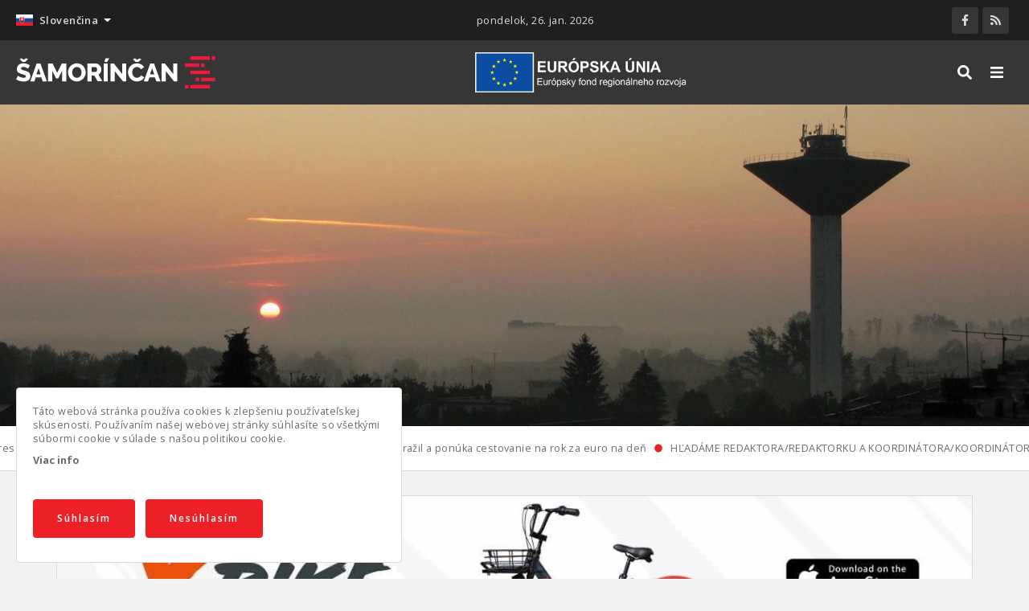

--- FILE ---
content_type: text/html; charset=UTF-8
request_url: https://www.samorincan.sk/?created=&categories=All&page=1468
body_size: 15302
content:
<!DOCTYPE html><html lang="sk" dir="ltr" prefix="content: http://purl.org/rss/1.0/modules/content/ dc: http://purl.org/dc/terms/ foaf: http://xmlns.com/foaf/0.1/ og: http://ogp.me/ns# rdfs: http://www.w3.org/2000/01/rdf-schema# schema: http://schema.org/ sioc: http://rdfs.org/sioc/ns# sioct: http://rdfs.org/sioc/types# skos: http://www.w3.org/2004/02/skos/core# xsd: http://www.w3.org/2001/XMLSchema# "><head><meta charset="utf-8" /><script async src="/sites/default/files/google_analytics/gtag.js?t9gy88"></script><script>window.dataLayer = window.dataLayer || [];function gtag(){dataLayer.push(arguments)};gtag("js", new Date());gtag("config", "UA-36480842-1", {"groups":"default","anonymize_ip":true});</script><meta name="geo.placename" content="Šamorín" /><link rel="canonical" href="https://www.samorincan.sk/" /><meta name="robots" content="index, follow" /><link rel="shortlink" href="https://www.samorincan.sk/" /><meta name="news_keywords" content="Šamorínčan Online spravodajstvo zo Šamorína a Horného Žitného ostrova" /><link rel="image_src" href="https://www.samorincan.sk/sites/default/files/facebook-share.jpg" /><meta name="rights" content="Šamorínčan" /><meta name="description" content="Šamorínčan - Online spravodajstvo zo Šamorína a Horného Žitného ostrova" /><meta name="abstract" content="Šamorínčan - Online spravodajstvo zo Šamorína a Horného Žitného ostrova" /><meta name="keywords" content="Šamorínčan Online spravodajstvo zo Šamorína a Horného Žitného ostrova" /><meta property="og:site_name" content="Šamorínčan" /><meta property="og:type" content="website" /><meta property="og:url" content="https://www.samorincan.sk/" /><meta property="og:title" content="Šamorínčan" /><meta property="og:description" content="Šamorínčan - Online spravodajstvo zo Šamorína a Horného Žitného ostrova" /><meta property="og:image" content="https://www.samorincan.sk/sites/default/files/facebook-share.jpg" /><meta property="og:image:url" content="https://www.samorincan.sk/sites/default/files/facebook-share.jpg" /><meta property="og:image:secure_url" content="https://www.samorincan.sk/sites/default/files/facebook-share.jpg" /><meta property="og:image:type" content="image/jpeg" /><meta property="og:image:width" content="1200" /><meta property="og:image:height" content="628" /><meta property="og:image:alt" content="Šamorínčan" /><meta property="og:email" content="info@samorincan.sk" /><meta name="MobileOptimized" content="width" /><meta name="HandheldFriendly" content="true" /><meta name="viewport" content="width=device-width, initial-scale=1.0" /><link rel="preload" href="https://www.samorincan.sk/themes/basic/css/cssimg/throbber.svg" as="image" /><link rel="alternate" hreflang="sk" href="https://www.samorincan.sk/?created=&amp;categories=All&amp;page=1468" /><link rel="alternate" hreflang="hu" href="https://www.samorincan.sk/hu?created=&amp;categories=All&amp;page=1468" /><link rel="shortcut icon" href="/sites/default/files/favicon.ico" type="image/vnd.microsoft.icon" /><script>window.a2a_config=window.a2a_config||{};a2a_config.callbacks=[];a2a_config.overlays=[];a2a_config.templates={};</script><title>Šamorínčan | Online spravodajstvo zo Šamorína a Horného Žitného ostrova</title><link rel="stylesheet" media="all" href="https://fonts.googleapis.com/css2?family=Open+Sans:wght@400;600;700&amp;display=swap" /><link rel="stylesheet" media="all" href="https://fonts.googleapis.com/css2?family=Roboto+Slab:wght@300;400;700&amp;display=swap" /><link rel="stylesheet" media="all" href="/sites/default/files/css/optimized/css_6tCyNaHANDQj1B0OrVdKaBfjE4b26vQQwkyOZsy5UF8.rt-GxqO3684SBfrW-y43EV45DOZOjoNjZvHcTQBkQnA.css?t9gy88" /><link rel="stylesheet" media="all" href="/sites/default/files/css/optimized/css_NPIySdunevpQfuek9B5LZ4UmFBvgQSoy4N9uLaYrmIY.4AxZ12QGzJ3pEJKmNyDzwYhwlrukpjpNY1G2iCcNC4M.css?t9gy88" /><link rel="stylesheet" media="all" href="/sites/default/files/css/optimized/css_txswCAVhAYWHiOt3zErD4RxC5LQasUmoxdnb01WjBBM.K4rhY7FRt7l2UDgQQ9nON92jlKWgYvcLoyyB8wMqUBA.css?t9gy88" /><link rel="stylesheet" media="all" href="/sites/default/files/css/optimized/css_uQnMipiuIG10elQ4fanweiOr_Ot6tBD1JjIOjtWZVww.6GcYeOKpZTgqyD5mwG9ftpHnw88Kxos_Yjg0yuyszhI.css?t9gy88" /><link rel="stylesheet" media="all" href="/sites/default/files/css/optimized/css_rJc7-0t3Vv_z2DO_TghApYacZfFaGANsKNkhmY2xcaI.FUjfCZkL5PUvUuLJXcyF5S3aP0TIW0HsSeMePDxVnaI.css?t9gy88" /><link rel="stylesheet" media="all" href="/sites/default/files/css/optimized/css_85IVavz9PeIgDCSE1rvHd9un7fDk_exAZrJHwtCfuIk.51Jg4ZS5kcFGaCDibsPut2T85oi6e23oNSP4UdGdMn8.css?t9gy88" /><link rel="stylesheet" media="all" href="/sites/default/files/css/optimized/css_YNj7Sk31IFG0Ebx6985rsfX4XZo_HILyrhdX0zo82jU.VJpU9o0-3HFCCLRMFX0HWOq05Q2QMrNr5jNB04T526c.css?t9gy88" /><link rel="stylesheet" media="all" href="/sites/default/files/css/optimized/css_4PjblFGjH18Sm-1rz090xnIieSy0MB68FSk36BNZZnQ.rhirBTe30GsIQz1ivxOzTStXe4t5rxkXFNtpwumhekA.css?t9gy88" /><link rel="stylesheet" media="all" href="/sites/default/files/css/optimized/css_JThD0wqD2TN_nDEMvGGdQ1f6Ii2OEMTc1jIKT7kgv9k.xN5C6aHe-0E4D1jNSx1SSNSi_hT2cI7s1eAMV5LKtNs.css?t9gy88" /><link rel="stylesheet" media="all" href="/sites/default/files/css/optimized/css_kKScdvYNrI0OdalGpr_zZ-36uJlrGz6ppYNvtVCHcSE.I0180M6FqyH9YXE4K04HXI_0Bi5U9TqYLi7eksnAR3E.css?t9gy88" /><link rel="stylesheet" media="all" href="/sites/default/files/css/optimized/css_IzEORmAuccPmF3-HIsVJSfNEwFmoH8NP-lP06QA3pIY.HmbDZOnenb6sHw1guZpK2RtOPqGAQYYpwkAQqlzJxAg.css?t9gy88" /><link rel="stylesheet" media="all" href="/sites/default/files/css/optimized/css_qspTBAToVYjuRcUvNIWH4YDyA3OwOT4P_6JVZtnLTeI.uY-FKK_i-7qnlTLLVD2ad7iHnOIPcdA28dpTQnKF-tk.css?t9gy88" /><link rel="stylesheet" media="all" href="/sites/default/files/css/optimized/css_pb-jzo0nBhzM-BIODu5gWBPfb1pncrClnSUkwlMsy2c.zuZIReplpIh_DUwJSyzYCnJP1vyYTb1VELViIF_I6_I.css?t9gy88" /><link rel="stylesheet" media="all" href="/sites/default/files/css/optimized/css_nK3RXyUewpB8RhQk4GTDVTUtTPoeUhTPHyJqQUCAVt0.c6uAYCOh-_K9e81egjZjtb-rgZ7wtJNf4hkoDOuY5fU.css?t9gy88" /><link rel="stylesheet" media="all" href="/sites/default/files/css/optimized/css_VDTX1vCpJcmsIVy-4shRJ4EL4TEcqpO3c1axvEx6hfk.8Mkgh12HU8d9oNJ1WZy_KpYi4-GUmiypgdIdkS32vII.css?t9gy88" /><link rel="stylesheet" media="all" href="/sites/default/files/css/optimized/css_Nj7GFkwGN7VN6uaFCwocDAzd_cG32ADlNvoFeXr9YcA.BKAK2i3fmSnlqrRMMJQuupr8cn7LKe35pPnFHV9VlRQ.css?t9gy88" /><link rel="stylesheet" media="all" href="/sites/default/files/css/optimized/css_-BFpR3oFXqmnsVQEENE1ScbHsa_-eLXVWaSN2q0hH4U.fPIm3XlQvU-DL6MhgtEgIjqDq1_gpFDpvzpxHjC8mXI.css?t9gy88" /><link rel="stylesheet" media="all" href="/sites/default/files/css/optimized/css_4cqSDpWRgwdsYLSIHO6wqMvMvr9K3wD4TqgbZDb661M.Bqy3i4PyiuOaHKCS7EekXhUxBpiDfunUOP5lO2gyot4.css?t9gy88" /><link rel="stylesheet" media="all" href="/sites/default/files/css/optimized/css_9qQw3goXpKS95F8Okw4BqttY6pxU_CUhfq_C81znrrc.0nlnzOtJ95rcNp0WPQkRXt2DYpbN3waCH1eBnO7bQWk.css?t9gy88" /><link rel="stylesheet" media="all" href="/sites/default/files/css/optimized/css_V-40pnp7tM7YZAHWJZY_R1g7DVMnB-eVeuKyNGK-4tQ.8jl_HWU-KpVJ2lGlIy8-Svjg3bsPPJQGXmowJt-0eJQ.css?t9gy88" /><link rel="stylesheet" media="all" href="/sites/default/files/css/optimized/css_8MUzYXWgchEMSm6tkHmijq1Ukb6RDkMOc47_PbBCvKg.xt2PPFHKEcpRhIBCKQNNPCjO9N5OdfyusbVRTbE1_nw.css?t9gy88" /><link rel="stylesheet" media="all" href="/sites/default/files/css/optimized/css_VgAgufkxIJZ_iVU8mTSwoD1LkpbEnZ9c8-PvBQMxtI0.Npo75m1eMfb_8zKwJXH93YRgwOS4LwnVkfN5XYC253o.css?t9gy88" /><link rel="stylesheet" media="all" href="/sites/default/files/css/optimized/css_bG1f8iSNhbcV0EKp8h-1cUtnQhlmxlUJMb3E6NgUIsM.rAOd66qRmVcjiRJGi6ud_VVqyggeEflMLPk9kMXXC1U.css?t9gy88" /><link rel="stylesheet" media="all" href="/sites/default/files/css/optimized/css_DF7bwr7rS8yj7JAlkq8os3NQ8_bwl3wdiYJ3JySewlo.BL-CPc8U4eEc_Ta7mIZ6YdV8khhzN0fcyflwTnkQHRc.css?t9gy88" /><link rel="stylesheet" media="all" href="/sites/default/files/css/optimized/css_ZjQztmtqnc_9ylL-_L2PEqEHDPIB8B78JkIhV9YkJUA.sOdfWxpwPFpAeMfkpqUtSE4FmKekQLdTJdHxhZ2xQhI.css?t9gy88" /><link rel="stylesheet" media="all" href="/sites/default/files/css/optimized/css_Lbj3CflwiU9gh5049ylxavoyLCSxNmYzB0Ez-xx0xdw.FQ1F6qKX-jQ7aQH0fbykqPrHyVzPkfwez-0ObERmNZI.css?t9gy88" /><link rel="stylesheet" media="all" href="/sites/default/files/css/optimized/css_Ob3SX3TUaRYPLuzqocDzYhR-YRqsrlQQL-BCzFbvnEo.NEEVuxsgPVHANWWRENX5OPLNZXYoziyek1KGcRGDvNQ.css?t9gy88" /><link rel="stylesheet" media="all" href="/sites/default/files/css/optimized/css_al2zQnwH8o-AA46whalLYhAj6k9kguSVEP09i3pLC7A.cWnHh9iz7I75j5kITqKpN5SBs6fGqDxqjHaTfTgW388.css?t9gy88" /><link rel="stylesheet" media="all" href="/sites/default/files/css/optimized/css_ldYtXLNz6JE93tD1kfbKEuXqhSX_qTVvvShZ8-8NlMY.m7lUzRPbMfJvVeFTNauuxU3Er1xF-847LM755w-x57Y.css?t9gy88" /><link rel="stylesheet" media="all" href="/sites/default/files/css/optimized/css_hd9GJPmqcuuwrX9DEUzlmR9vC5XbIwGwo-d-PKekvbk.eelqbdNodXXvCxfrGlYta1SKB05SwND1-9bbiYAjNVA.css?t9gy88" /><link rel="stylesheet" media="all" href="/sites/default/files/css/optimized/css_oYHMWN6S7KkTWk0rcnO3uOhoJf54DZD0PpAkx_fclm4.oVU2J1VOxUVgChrcivlJCIU8KiAKcMtnFW-EAmyFJN0.css?t9gy88" /><link rel="stylesheet" media="all" href="/sites/default/files/css/optimized/css_twEYdRwrWyFyggwcl_yEPUtmwIdRRDYQ4wlRaszhzGc.X_OsQEdyU6isUpWCAhs1f9jlDbNlz75f9tjhalvGLrw.css?t9gy88" /><link rel="stylesheet" media="all" href="/sites/default/files/css/optimized/css_qXMqTRr-hRomGJc9kUncYoCkrEbSfSt9zEQ02lRMsRc.yVLtpLJ9FvROa24XOEvRmrO8JF8WX0REA1LpG1rPWvY.css?t9gy88" /><link rel="stylesheet" media="all" href="/sites/default/files/css/optimized/css_sRj603IWyJX8M7xJ3sOJVL_f3Mnp0TCsKT120sBM_j4.1qcOtWBylO3da-7bjAkblnkSO7ff4XgZhL_9KG4b0mM.css?t9gy88" /><link rel="stylesheet" media="all" href="/sites/default/files/css/optimized/css_PqhDObwD1ufvFIFLqGBjHgulAjEytOxXFwMzIeJ-iAY.CRiAVx7KJSh6WDStSbMoMbqYENjgKpqkYfmFUk8JLk0.css?t9gy88" /><link rel="stylesheet" media="all" href="/sites/default/files/css/optimized/css_mek6HrqvLaWhF2_oTv1a_ReXITosoZULBxWGwl6oXTs.ZQBPZH_pkHzi-Q41gii-LMHYVuUmvD4qpgXX6NFumo8.css?t9gy88" /><link rel="stylesheet" media="all" href="/sites/default/files/css/optimized/css_R5L8on9VyaCzUtgs1jml3kuCv5-ZKwlHZwVDM2-UhUo.LWdlur3xgmelyYt6qxg7F7uQiKGdVyBwtwZ4T7YNuXY.css?t9gy88" /><link rel="stylesheet" media="all" href="/sites/default/files/css/optimized/css_rfQUNS4IFbN7INo0J1vZyrHs0lu89JV_EerxqtW58wA.mx8xfcEfnMiTVXtIYQmkTxPqEU6tMzb6y7QhLq3jZiY.css?t9gy88" /><link rel="stylesheet" media="all" href="/sites/default/files/css/optimized/css_qrSNxsQS9kRGV_yAQkrwjZVaKm_b0AWE0nMszcnetAA.ji-2ePG79m4NGn-V19KjU1h8qpCKWQH-aOTOZs1bM-g.css?t9gy88" /><link rel="stylesheet" media="all" href="/sites/default/files/css/optimized/css_6XK7IrCn8ka6njsJi5MZXi7qHTftQXh4GeFtkBsp6UA.sNg4DEf4Pl3AwwJpK8_9Tm2c3qEl0LQQT5KPLzc8SSU.css?t9gy88" /><link rel="stylesheet" media="all" href="/sites/default/files/css/optimized/css_EnN1S3-Ci3dHDgQPnSy_wrDzPe1-rUrl8XqLe1r_VAY.qEzFIquAhwHV21pznYU5dBgLLc4jBfgmBlpmGzmSwXo.css?t9gy88" /><script src="https://use.fontawesome.com/releases/v5.13.1/js/all.js" defer crossorigin="anonymous"></script><script src="https://use.fontawesome.com/releases/v5.13.1/js/v4-shims.js" defer crossorigin="anonymous"></script><!--[if lte IE 8]><script src="/sites/default/files/js/optimized/js_rAOWK8X4wJDqxJjVjjWxMgwPfSa6MMYtnUovpl2RwXI.209dfOkZym23e73hwr6zdT9tjCRAr-adbNW0dSxSac0.js?v=9.2.3"></script><![endif]--></head><body class="page-view view-article_lists-page_front page-article_lists page-page_front is-front lang-sk role--anonymous sidebar-second one-sidebar"><div id="skip"> <a href="#main-menu" class="visually-hidden focusable skip-link"> Skip to main navigation </a></div><div class="dialog-off-canvas-main-canvas" data-off-canvas-main-canvas><div class="mobile_background"></div><div id="mobile_navigation"><div class="region-content"><div id="block-dropdownlanguage-mobile" class="block-dropdownlanguage_mobile block-dropdown-language block-dropdownlanguage-mobile block"><div class="block-content"><div class="dropbutton-wrapper"><div class="dropbutton-widget"><ul class="dropdown-language-item dropbutton"><li class="sk"><span class="language-link active-language"><img class="language-icon" src="/libraries/country-flags/svg/sk.svg" width="60" height="40" alt="Slovenčina" title="Slovenčina" loading="lazy" typeof="foaf:Image" /> Slovenčina</span></li><div class="other_languages"><li class="hu"><a href="/hu?created=&amp;categories=All&amp;page=1468" class="language-link" hreflang="hu"><img class="language-icon" src="/libraries/country-flags/svg/hu.svg" width="60" height="40" alt="Magyar" title="Magyar" loading="lazy" typeof="foaf:Image" /> Magyar</a></li></div></ul></div></div></div></div><div id="block-socialandcart" class="block-socialandcart block-blockgroup block"><div class="block-content"><div id="block-mysociallinks" class="block-mysociallinks block"><div class="block-content"><ul class="social_menu"><li class="social_item"><a href="https://www.facebook.com/SPRAVYSAMORINCAN" class="social_link target_blank facebook" title="" rel="nofollow"><i class="fab fa-facebook-f"></i><span>Facebook</span></a></li><li class="social_item"><a href="https://www.samorincan.sk/rss" class="social_link target_blank rss" title="" rel="nofollow"><i class="fas fa-rss"></i><span>RSS</span></a></li></ul></div></div></div></div><nav role="navigation" aria-labelledby="block-mainmenu-mobile-menu" id="block-mainmenu-mobile" class="block-mainmenu_mobile block block-menu navigation menu--main"><h3 class="visually-hidden" id="block-mainmenu-mobile-menu">Hlavné menu</h3><ul class="menu"><li class="menu-item item-0"> <a href="/historia" title="Články z histórie mesta Šamorín." data-drupal-link-system-path="taxonomy/term/2">História</a></li><li class="menu-item item-0"> <a href="/rozhovory" data-drupal-link-system-path="taxonomy/term/19">Rozhovory</a></li><li class="menu-item item-0"> <a href="/ponuka-prace" data-drupal-link-system-path="taxonomy/term/17">Ponuka práce</a></li><li class="menu-item item-0"> <a href="/projekt-evs" data-drupal-link-system-path="taxonomy/term/5">Obedové menu</a></li><li class="menu-item item-0"> <a href="/projekt-evs-0" title="Občianska inzercia zo Šamorína a okolia" data-drupal-link-system-path="taxonomy/term/24">PROJEKT EVS</a></li><li class="menu-item item-0"> <a href="/mno" title="Stránka s informáciami pre Mimovládne neziskové organizácie a podnikateľov v Šamoríne" data-drupal-link-system-path="taxonomy/term/351">MNO</a></li><li class="menu-item item-0"> <a href="/nase-aktivity" title="Všetky naše aktivity, ktoré robíme pre Vás - občanov Šamorína" data-drupal-link-system-path="taxonomy/term/350">Naše aktivity</a></li><li class="menu-item item-0"> <a href="/videoarchiv" data-drupal-link-system-path="taxonomy/term/23">Videoarchív</a></li></ul> </nav><nav role="navigation" aria-labelledby="block-informacie-mobile-menu" id="block-informacie-mobile" class="block-informacie_mobile block block-menu navigation menu--informacie"><h3 class="visually-hidden" id="block-informacie-mobile-menu">Informácie</h3><ul class="menu"><li class="menu-item"> <a href="/o-nas" data-drupal-link-system-path="node/2">O nás</a></li><li class="menu-item"> <a href="/reklama" data-drupal-link-system-path="node/4">Reklama</a></li><li class="menu-item"> <a href="/podporte-nas" data-drupal-link-system-path="node/3">Podporte nás</a></li><li class="menu-item"> <a href="/cookies" data-drupal-link-system-path="node/7">Cookies</a></li><li class="menu-item"> <a href="/ochrana-osobnych-udajov" data-drupal-link-system-path="node/8">Ochrana osobných údajov</a></li><li class="menu-item"> <a href="/samorincan-informovany-angazovany-obyvatel-s-chutou-zit-v-regione" data-drupal-link-system-path="node/9">PROJEKT EVS</a></li><li class="menu-item"> <a href="/kkp-projekt" data-drupal-link-system-path="node/5">KKP PROJEKT</a></li></ul> </nav></div></div><div class="layout-container"><div id="top_line"><div class="container"><div class="region-content"><div id="block-dropdownlanguage" class="block-dropdownlanguage block-dropdown-language block"><div class="block-content"><div class="dropbutton-wrapper"><div class="dropbutton-widget"><ul class="dropdown-language-item dropbutton"><li class="sk"><span class="language-link active-language"><img class="language-icon" src="/libraries/country-flags/svg/sk.svg" width="60" height="40" alt="Slovenčina" title="Slovenčina" loading="lazy" typeof="foaf:Image" /> Slovenčina</span></li><div class="other_languages"><li class="hu"><a href="/hu?created=&amp;categories=All&amp;page=1468" class="language-link" hreflang="hu"><img class="language-icon" src="/libraries/country-flags/svg/hu.svg" width="60" height="40" alt="Magyar" title="Magyar" loading="lazy" typeof="foaf:Image" /> Magyar</a></li></div></ul></div></div></div></div><div id="block-dateinfo" class="block-dateinfo block-mynewsline block"><div class="block-content"><div class="dateinfos"><div><div>pondelok, 26. jan. 2026</div></div></div></div></div><div id="block-socialandcart-topline" class="block-socialandcart_topline block-blockgroup block-socialandcart-topline block"><div class="block-content"><div id="block-mysociallinks" class="block-mysociallinks block"><div class="block-content"><ul class="social_menu"><li class="social_item"><a href="https://www.facebook.com/SPRAVYSAMORINCAN" class="social_link target_blank facebook" title="" rel="nofollow"><i class="fab fa-facebook-f"></i><span>Facebook</span></a></li><li class="social_item"><a href="https://www.samorincan.sk/rss" class="social_link target_blank rss" title="" rel="nofollow"><i class="fas fa-rss"></i><span>RSS</span></a></li></ul></div></div></div></div></div></div></div> <header id="header"><div class="container"><div class="region-content"><div id="block-basic-branding" class="block-basic_branding block-system block-basic-branding block"><div class="block-content"> <a href="/" title="Domov" rel="home" class="site-logo"> <img src="/sites/default/files/logo_sk.svg" alt="Domov" /> </a></div></div><div id="block-eulogo" class="block-eulogo block-block-content block"><div class="block-content"><div class="field--label-hidden field basic__body body field_type_text-with-summary"><div class="field-items"><div class="field-item"><img alt="Európsky fond regionálneho rozvoja" src="/sites/default/files/efrr_logo.png" /></div></div></div></div></div><nav role="navigation" aria-labelledby="block-basic-main-menu-menu" id="block-basic-main-menu" class="block-basic_main_menu block block-menu navigation menu--main"><h3 class="visually-hidden" id="block-basic-main-menu-menu">Hlavné menu</h3><ul class="menu"><li class="menu-item item-0"> <a href="/historia" title="Články z histórie mesta Šamorín." data-drupal-link-system-path="taxonomy/term/2">História</a></li><li class="menu-item item-0"> <a href="/rozhovory" data-drupal-link-system-path="taxonomy/term/19">Rozhovory</a></li><li class="menu-item item-0"> <a href="/ponuka-prace" data-drupal-link-system-path="taxonomy/term/17">Ponuka práce</a></li><li class="menu-item item-0"> <a href="/projekt-evs" data-drupal-link-system-path="taxonomy/term/5">Obedové menu</a></li><li class="menu-item item-0"> <a href="/projekt-evs-0" title="Občianska inzercia zo Šamorína a okolia" data-drupal-link-system-path="taxonomy/term/24">PROJEKT EVS</a></li><li class="menu-item item-0"> <a href="/mno" title="Stránka s informáciami pre Mimovládne neziskové organizácie a podnikateľov v Šamoríne" data-drupal-link-system-path="taxonomy/term/351">MNO</a></li><li class="menu-item item-0"> <a href="/nase-aktivity" title="Všetky naše aktivity, ktoré robíme pre Vás - občanov Šamorína" data-drupal-link-system-path="taxonomy/term/350">Naše aktivity</a></li><li class="menu-item item-0"> <a href="/videoarchiv" data-drupal-link-system-path="taxonomy/term/23">Videoarchív</a></li></ul> </nav><div class="views-exposed-form block-searchbox block-views block" data-drupal-selector="views-exposed-form-content-search-page-1" id="block-searchbox"><div class="block-content"><form action="/hladat" method="get" id="views-exposed-form-content-search-page-1" accept-charset="UTF-8"><div class="form-item-textfield js-form-item form-item js-form-type-textfield form-item-s js-form-item-s form-no-label"> <input placeholder="Hľadať" data-drupal-selector="edit-s" type="text" id="edit-s" name="s" value="" size="30" maxlength="128" class="form-text" /></div><div data-drupal-selector="edit-actions" class="form-actions js-form-wrapper form-wrapper" id="edit-actions"><input data-drupal-selector="edit-submit-content-search" type="submit" id="edit-submit-content-search" value="Hľadať" class="button js-form-submit form-submit" /><span class="close_search"><i class="fas fa-times"></i></span></div></form></div></div><div id="block-overlaybuttons" class="block-overlaybuttons block-block-content block"><div class="block-content"><div class="field--label-hidden field basic__body body field_type_text-with-summary"><div class="field-items"><div class="field-item"><button id="searchbtn" type="button" name="searchbtn"><i class="fas fa-search"></i></button><button id="mmenubtn" type="button" name="mmenubtn"><i class="fas fa-bars"></i></button></div></div></div></div></div></div></div> </header><div id="highlighted"><div class="region-content"><div id="block-slideshow" class="block-slideshow block-block-content block"><div class="block-content"><div class="field--label-hidden field slideshow__slides field-slides field_type_entity-reference-revisions"><div class="slide-items"><div class="paragraph paragraph--type--slide paragraph--view-mode--default"><div class="field--label-hidden field slide__slide-desktop field-slide-desktop field_type_image"><div class="field-items"><div class="field-item"> <picture> <source srcset="[data-uri] 1w, /sites/default/files/styles/slide_big_bigtablet/public/slideshow/desktop/2021/02/slider-2.jpg.webp?itok=lTF0cPf8 1200w, /sites/default/files/styles/slide_big_fullhd/public/slideshow/desktop/2021/02/slider-2.jpg.webp?itok=kEe7e9Zb 1920w" sizes="(min-width:768px) 100vw,
0px" type="image/webp"/> <source srcset="[data-uri] 1w, /sites/default/files/styles/slide_big_bigtablet/public/slideshow/desktop/2021/02/slider-2.jpg?itok=lTF0cPf8 1200w, /sites/default/files/styles/slide_big_fullhd/public/slideshow/desktop/2021/02/slider-2.jpg?itok=kEe7e9Zb 1920w" sizes="(min-width:768px) 100vw,
0px"/> <img loading="lazy" srcset="[data-uri] 1w, /sites/default/files/styles/slide_big_bigtablet/public/slideshow/desktop/2021/02/slider-2.jpg?itok=lTF0cPf8 1200w, /sites/default/files/styles/slide_big_fullhd/public/slideshow/desktop/2021/02/slider-2.jpg?itok=kEe7e9Zb 1920w" sizes="(min-width:768px) 100vw,
0px" src="/sites/default/files/styles/slide_big_fullhd/public/slideshow/desktop/2021/02/slider-2.jpg?itok=kEe7e9Zb" alt="" typeof="foaf:Image" /> </picture></div></div></div><div class="field--label-hidden field slide__slide-mobile field-slide-mobile field_type_image"><div class="field-items"><div class="field-item"> <img loading="lazy" srcset="[data-uri] 1w, /sites/default/files/styles/slide_small_2x/public/slideshow/desktop/2021/02/slider-2.jpg?itok=ha8I6O0q 880w" sizes="(max-width:768px) 100vw,
0px" src="/sites/default/files/styles/slide_small_2x/public/slideshow/desktop/2021/02/slider-2.jpg?itok=ha8I6O0q" alt="" typeof="foaf:Image" /></div></div></div></div><div class="paragraph paragraph--type--slide paragraph--view-mode--default"><div class="field--label-hidden field slide__slide-desktop field-slide-desktop field_type_image"><div class="field-items"><div class="field-item"> <picture> <source srcset="[data-uri] 1w, /sites/default/files/styles/slide_big_bigtablet/public/slideshow/desktop/2021/02/slider-1.jpg.webp?itok=v9_HF-Q_ 1200w, /sites/default/files/styles/slide_big_fullhd/public/slideshow/desktop/2021/02/slider-1.jpg.webp?itok=0q0OLNN4 1920w" sizes="(min-width:768px) 100vw,
0px" type="image/webp"/> <source srcset="[data-uri] 1w, /sites/default/files/styles/slide_big_bigtablet/public/slideshow/desktop/2021/02/slider-1.jpg?itok=v9_HF-Q_ 1200w, /sites/default/files/styles/slide_big_fullhd/public/slideshow/desktop/2021/02/slider-1.jpg?itok=0q0OLNN4 1920w" sizes="(min-width:768px) 100vw,
0px"/> <img loading="lazy" srcset="[data-uri] 1w, /sites/default/files/styles/slide_big_bigtablet/public/slideshow/desktop/2021/02/slider-1.jpg?itok=v9_HF-Q_ 1200w, /sites/default/files/styles/slide_big_fullhd/public/slideshow/desktop/2021/02/slider-1.jpg?itok=0q0OLNN4 1920w" sizes="(min-width:768px) 100vw,
0px" src="/sites/default/files/styles/slide_big_fullhd/public/slideshow/desktop/2021/02/slider-1.jpg?itok=0q0OLNN4" alt="" typeof="foaf:Image" /> </picture></div></div></div><div class="field--label-hidden field slide__slide-mobile field-slide-mobile field_type_image"><div class="field-items"><div class="field-item"> <img loading="lazy" srcset="[data-uri] 1w, /sites/default/files/styles/slide_small_2x/public/slideshow/desktop/2021/02/slider-1.jpg?itok=jWT4El1K 880w" sizes="(max-width:768px) 100vw,
0px" src="/sites/default/files/styles/slide_small_2x/public/slideshow/desktop/2021/02/slider-1.jpg?itok=jWT4El1K" alt="" typeof="foaf:Image" /></div></div></div></div><div class="paragraph paragraph--type--slide paragraph--view-mode--default"><div class="field--label-hidden field slide__slide-desktop field-slide-desktop field_type_image"><div class="field-items"><div class="field-item"> <picture> <source srcset="[data-uri] 1w, /sites/default/files/styles/slide_big_bigtablet/public/slideshow/desktop/2021/02/slider-3.jpg.webp?itok=trA7AYKv 1200w, /sites/default/files/styles/slide_big_fullhd/public/slideshow/desktop/2021/02/slider-3.jpg.webp?itok=g1MzYA-O 1920w" sizes="(min-width:768px) 100vw,
0px" type="image/webp"/> <source srcset="[data-uri] 1w, /sites/default/files/styles/slide_big_bigtablet/public/slideshow/desktop/2021/02/slider-3.jpg?itok=trA7AYKv 1200w, /sites/default/files/styles/slide_big_fullhd/public/slideshow/desktop/2021/02/slider-3.jpg?itok=g1MzYA-O 1920w" sizes="(min-width:768px) 100vw,
0px"/> <img loading="lazy" srcset="[data-uri] 1w, /sites/default/files/styles/slide_big_bigtablet/public/slideshow/desktop/2021/02/slider-3.jpg?itok=trA7AYKv 1200w, /sites/default/files/styles/slide_big_fullhd/public/slideshow/desktop/2021/02/slider-3.jpg?itok=g1MzYA-O 1920w" sizes="(min-width:768px) 100vw,
0px" src="/sites/default/files/styles/slide_big_fullhd/public/slideshow/desktop/2021/02/slider-3.jpg?itok=g1MzYA-O" alt="" typeof="foaf:Image" /> </picture></div></div></div><div class="field--label-hidden field slide__slide-mobile field-slide-mobile field_type_image"><div class="field-items"><div class="field-item"> <img loading="lazy" srcset="[data-uri] 1w, /sites/default/files/styles/slide_small_2x/public/slideshow/desktop/2021/02/slider-3.jpg?itok=-uvm2bws 880w" sizes="(max-width:768px) 100vw,
0px" src="/sites/default/files/styles/slide_small_2x/public/slideshow/desktop/2021/02/slider-3.jpg?itok=-uvm2bws" alt="" typeof="foaf:Image" /></div></div></div></div><div class="paragraph paragraph--type--slide paragraph--view-mode--default"><div class="field--label-hidden field slide__slide-desktop field-slide-desktop field_type_image"><div class="field-items"><div class="field-item"> <picture> <source srcset="[data-uri] 1w, /sites/default/files/styles/slide_big_bigtablet/public/slideshow/desktop/2022/01/%C5%A1amorin2.jpg.webp?itok=au8aLl4D 1200w, /sites/default/files/styles/slide_big_fullhd/public/slideshow/desktop/2022/01/%C5%A1amorin2.jpg.webp?itok=91QvEpgJ 1920w" sizes="(min-width:768px) 100vw,
0px" type="image/webp"/> <source srcset="[data-uri] 1w, /sites/default/files/styles/slide_big_bigtablet/public/slideshow/desktop/2022/01/%C5%A1amorin2.jpg?itok=au8aLl4D 1200w, /sites/default/files/styles/slide_big_fullhd/public/slideshow/desktop/2022/01/%C5%A1amorin2.jpg?itok=91QvEpgJ 1920w" sizes="(min-width:768px) 100vw,
0px"/> <img loading="lazy" srcset="[data-uri] 1w, /sites/default/files/styles/slide_big_bigtablet/public/slideshow/desktop/2022/01/%C5%A1amorin2.jpg?itok=au8aLl4D 1200w, /sites/default/files/styles/slide_big_fullhd/public/slideshow/desktop/2022/01/%C5%A1amorin2.jpg?itok=91QvEpgJ 1920w" sizes="(min-width:768px) 100vw,
0px" src="/sites/default/files/styles/slide_big_fullhd/public/slideshow/desktop/2022/01/%C5%A1amorin2.jpg?itok=91QvEpgJ" alt="" typeof="foaf:Image" /> </picture></div></div></div><div class="field--label-hidden field slide__slide-mobile field-slide-mobile field_type_image"><div class="field-items"><div class="field-item"> <img loading="lazy" srcset="[data-uri] 1w, /sites/default/files/styles/slide_small_2x/public/slideshow/desktop/2022/01/%C5%A1amorin2.jpg?itok=yF_9ni7x 880w" sizes="(max-width:768px) 100vw,
0px" src="/sites/default/files/styles/slide_small_2x/public/slideshow/desktop/2022/01/%C5%A1amorin2.jpg?itok=yF_9ni7x" alt="" typeof="foaf:Image" /></div></div></div></div></div></div></div></div><div id="block-feedline" class="block-feedline block-mynewsline block"><div class="block-content"><div class="feedline"><div><div class="news-items"><div class="news-item"><a href="/leo-express-prebera-10-decembra-trat-bratislava-komarno-spustil-predaj-listkov-nezdrazil-ponuka">Leo Express preberá 10. decembra trať Bratislava-Komárno. Spustil predaj lístkov, nezdražil a ponúka cestovanie na rok za euro na deň</a><span class="icon"><i class="fas fa-circle"></i></span></div><div class="news-item"><a href="/hladame-redaktoraredaktorku-koordinatorakoordinatorku-zdruzenia">HĽADÁME REDAKTORA/REDAKTORKU A KOORDINÁTORA/KOORDINÁTORKU ZDRUŽENIA</a><span class="icon"><i class="fas fa-circle"></i></span></div><div class="news-item"><a href="/do-prace-na-bicykli-2023-vysledky-cyklokampane">Do práce na bicykli 2023 – výsledky cyklokampane</a><span class="icon"><i class="fas fa-circle"></i></span></div><div class="news-item"><a href="/studenti-gymnazia-zriadili-v-pomle-napajadlo-pre-vtaky">Študenti gymnázia zriadili v Pomlé napájadlo pre vtáky</a><span class="icon"><i class="fas fa-circle"></i></span></div><div class="news-item"><a href="/v-sobotu-romsky-kulturny-festival-na-hlavnom-namesti">V sobotu: rómsky kultúrny festival na Hlavnom námestí</a><span class="icon"><i class="fas fa-circle"></i></span></div><div class="news-item"><a href="/den-vody-2023-v-materskej-skole-ochrana-vody-vodnych-tokov-vodneho-vtactva">Deň Vody 2023 v materskej škole : Ochrana vody, vodných tokov, vodného vtáctva</a><span class="icon"><i class="fas fa-circle"></i></span></div><div class="news-item"><a href="/vylety-po-riekach-i-lesoch-jar-v-trnavskom-kraji-je-plna-zazitkov">Výlety po riekach i lesoch: Jar v Trnavskom kraji je plná zážitkov</a><span class="icon"><i class="fas fa-circle"></i></span></div><div class="news-item"><a href="/pozyvame-vas-do-restauracie-hotela-kormoran-na-kacacie-husacie-hody">Pozývame vás do reštaurácie Hotela Kormorán na kačacie a husacie hody!</a><span class="icon"><i class="fas fa-circle"></i></span></div><div class="news-item"><a href="/2-rocnik-food-festival-hotel-kormoran">2. ročník FOOD FESTIVAL – Hotel Kormorán</a><span class="icon"><i class="fas fa-circle"></i></span></div><div class="news-item"><a href="/mas-chut-na-poriadnu-pizzu-daj-si-lombardi-kvalitne-suroviny-jedinecna-receptura-0">Máš chuť na poriadnu pizzu? Daj si Lombardi! Kvalitné suroviny a jedinečná receptúra</a><span class="icon"><i class="fas fa-circle"></i></span></div></div></div></div></div></div><div id="block-bannerwide" class="block-bannerwide block-block-content block"><div class="block-content"><div class="field--label-hidden field reklamy_wide__banner field-banner field_type_entity-reference-revisions"><div class="field-items"><div class="field-item"><div class="paragraph paragraph--type--banner paragraph--view-mode--banner-wide"><div class="field--label-hidden field banner__obraz field-obraz field_type_image"><div class="field-items"><div class="field-item"> <a href="https://www.x-bionicsphere.com/package/hopgo-bikesharing-x-bike-2/" class=target_blank> <picture> <source srcset="/sites/default/files/styles/banner_wide/public/banner/2022/04/x-bike-samorincan%20%281%29.jpeg.webp?itok=M3_U6OtD 1x" type="image/webp"/> <source srcset="/sites/default/files/styles/banner_wide/public/banner/2022/04/x-bike-samorincan%20%281%29.jpeg?itok=M3_U6OtD 1x" type="image/jpeg"/> <img loading="lazy" srcset="/sites/default/files/styles/banner_wide/public/banner/2022/04/x-bike-samorincan%20%281%29.jpeg?itok=M3_U6OtD 1x" src="/sites/default/files/styles/banner_wide/public/banner/2022/04/x-bike-samorincan%20%281%29.jpeg?itok=M3_U6OtD" alt="" typeof="foaf:Image" /> </picture></a></div></div></div></div></div><div class="field-item"><div class="paragraph paragraph--type--banner paragraph--view-mode--banner-wide"><div class="field--label-hidden field banner__obraz field-obraz field_type_image"><div class="field-items"><div class="field-item"> <a href="https://www.pozicajsikaravan.sk/" class=target_blank> <picture> <source srcset="/sites/default/files/styles/banner_wide/public/banner/2022/01/banner%201200x250%20karavany%20%281%29.jpg.webp?itok=8g44cfsI 1x" type="image/webp"/> <source srcset="/sites/default/files/styles/banner_wide/public/banner/2022/01/banner%201200x250%20karavany%20%281%29.jpg?itok=8g44cfsI 1x" type="image/jpeg"/> <img loading="lazy" srcset="/sites/default/files/styles/banner_wide/public/banner/2022/01/banner%201200x250%20karavany%20%281%29.jpg?itok=8g44cfsI 1x" src="/sites/default/files/styles/banner_wide/public/banner/2022/01/banner%201200x250%20karavany%20%281%29.jpg?itok=8g44cfsI" alt="" typeof="foaf:Image" /> </picture></a></div></div></div></div></div></div></div></div></div></div></div><div id="main"><div class="container"><div id="content-wrapper"> <section id="content"><div id="content-header"><div class="region-content"><div data-drupal-messages-fallback class="hidden"></div></div></div><div id="content-area"><div class="region-content"><div id="block-basic-content" class="block-basic_content block-system block-basic-content block"><div class="block-content"><div class="views-element-container"><div class="article-list view-article_lists view-article_lists-page_front js-view-dom-id-fd059b847c71316832a096dfbde3569f909114921c99c4bbfd2371c7e0d923c7 views-view"><div class="views-content"><div class="views-row"><article role="article" about="/uz-v-stredu-trojkralovy-koncert-zboru-sancta-maria" typeof="schema:Article" class="node_article node_1037 node_teaser article_teaser node"> <header> <span property="schema:name" content="Už v stredu Trojkráľový koncert zboru Sancta Maria" class="hidden"></span> </header><div class="content"><div class="content-top"><div class="field--label-hidden field article__image field-image field_type_image"><div class="field-items"><div class="field-item"> <a href="/uz-v-stredu-trojkralovy-koncert-zboru-sancta-maria" class=> <img property="schema:image" loading="lazy" srcset="/sites/default/files/styles/big_image/public/uploads/2016/04/Plagat-1.jpg?itok=LhQsSoPV 768w, /sites/default/files/styles/big_image2x/public/uploads/2016/04/Plagat-1.jpg?itok=pEwTaL63 980w" sizes="(min-width:1200px) 768px,
(min-width:990px) 80vw,
100vw" src="/sites/default/files/styles/big_image/public/uploads/2016/04/Plagat-1.jpg?itok=LhQsSoPV" alt="Plagat" title="Plagat" typeof="foaf:Image" /></a></div></div></div><div class="field--label-hidden field article__categories field-categories field_type_entity-reference"><div class="field-items"><div class="field-item"><a href="/kultura" hreflang="sk">Kultúra</a></div></div></div></div><div class="content-middle"><h3 class="node-title"><a href="/uz-v-stredu-trojkralovy-koncert-zboru-sancta-maria"><span property="schema:name" class="field--label-hidden field">Už v stredu Trojkráľový koncert zboru Sancta Maria</span></a></h3><div class="node-infoline"><div class="info-item"><span class="icon"><i class="fas fa-calendar-alt"></i></span><span>5.1.2016, 20:21</span></div><div class="info-item"><span class="icon"><i class="fas fa-user-alt"></i></span><span>Slávka Gáborová</span></div></div><div property="schema:text" class="field--label-hidden field article__body body field_type_text-with-summary"><div class="field-items"><div property="schema:text" class="field-item"><p>Určite to bude nádherné vyvrcholenie vianočných sviatkov.</p><p>V stredu (6. januára) o 15. hodine sa v šamorínskom rímskokatolíckom kostole uskutoční tradičný Trojkráľový koncert miešaného speváckeho zboru Sancta Maria.</p><p>Vstupné je dobrovoľné.</p></div></div></div><a href="/uz-v-stredu-trojkralovy-koncert-zboru-sancta-maria" class="readmore button" hreflang="sk">Zobraziť článok</a></div></div> </article></div><div class="views-row"><article role="article" about="/namiesto-pekarne-czucz-raciola-z-dunajskej-luznej" typeof="schema:Article" class="node_article node_1036 node_teaser article_teaser node"> <header> <span property="schema:name" content="Namiesto pekárne Czucz Raciola z Dunajskej Lužnej" class="hidden"></span> </header><div class="content"><div class="content-top"><div class="field--label-hidden field article__image field-image field_type_image"><div class="field-items"><div class="field-item"> <a href="/namiesto-pekarne-czucz-raciola-z-dunajskej-luznej" class=> <img property="schema:image" loading="lazy" srcset="/sites/default/files/styles/big_image/public/uploads/2016/04/pekaren.jpg?itok=ExRl8rnr 768w, /sites/default/files/styles/big_image2x/public/uploads/2016/04/pekaren.jpg?itok=fjkfpONM 980w" sizes="(min-width:1200px) 768px,
(min-width:990px) 80vw,
100vw" src="/sites/default/files/styles/big_image/public/uploads/2016/04/pekaren.jpg?itok=ExRl8rnr" alt="pekaren" title="pekaren" typeof="foaf:Image" /></a></div></div></div><div class="field--label-hidden field article__categories field-categories field_type_entity-reference"><div class="field-items"><div class="field-item"><a href="/okolite-obce/dunajska-luzna" hreflang="sk">Dunajská Lužná</a></div></div></div></div><div class="content-middle"><h3 class="node-title"><a href="/namiesto-pekarne-czucz-raciola-z-dunajskej-luznej"><span property="schema:name" class="field--label-hidden field">Namiesto pekárne Czucz Raciola z Dunajskej Lužnej</span></a></h3><div class="node-infoline"><div class="info-item"><span class="icon"><i class="fas fa-calendar-alt"></i></span><span>5.1.2016, 20:19</span></div><div class="info-item"><span class="icon"><i class="fas fa-user-alt"></i></span><span>Slávka Gáborová</span></div></div><div property="schema:text" class="field--label-hidden field article__body body field_type_text-with-summary"><div class="field-items"><div property="schema:text" class="field-item"><p>Prevádzku pekárne Czucz prevzala pekáreň Raciola z Dunajskej Lužnej.</p><p>Tá sa ešte v januári chce z Dunajskej Lužnej odsťahovať a začať výrobu v priestoroch bývalej pekárne Czucz.</p></div></div></div><a href="/namiesto-pekarne-czucz-raciola-z-dunajskej-luznej" class="readmore button" hreflang="sk">Zobraziť článok</a></div></div> </article></div><div class="views-row"><article role="article" about="/pekaren-czucz-skoncila-svoju-vyrobu" typeof="schema:Article" class="node_article node_1034 node_teaser article_teaser node"> <header> <span property="schema:name" content="Pekáreň Czucz skončila svoju výrobu" class="hidden"></span> </header><div class="content"><div class="content-top"><div class="field--label-hidden field article__image field-image field_type_image"><div class="field-items"><div class="field-item"> <a href="/pekaren-czucz-skoncila-svoju-vyrobu" class=> <img property="schema:image" loading="lazy" srcset="/sites/default/files/styles/big_image/public/uploads/2016/04/czucz.jpg?itok=6yz8UQFJ 768w, /sites/default/files/styles/big_image2x/public/uploads/2016/04/czucz.jpg?itok=iZv9UICI 980w" sizes="(min-width:1200px) 768px,
(min-width:990px) 80vw,
100vw" src="/sites/default/files/styles/big_image/public/uploads/2016/04/czucz.jpg?itok=6yz8UQFJ" alt="czucz" title="czucz" typeof="foaf:Image" /></a></div></div></div></div><div class="content-middle"><h3 class="node-title"><a href="/pekaren-czucz-skoncila-svoju-vyrobu"><span property="schema:name" class="field--label-hidden field">Pekáreň Czucz skončila svoju výrobu</span></a></h3><div class="node-infoline"><div class="info-item"><span class="icon"><i class="fas fa-calendar-alt"></i></span><span>4.1.2016, 20:15</span></div><div class="info-item"><span class="icon"><i class="fas fa-user-alt"></i></span><span>Slávka Gáborová</span></div></div><div property="schema:text" class="field--label-hidden field article__body body field_type_text-with-summary"><div class="field-items"><div property="schema:text" class="field-item"><p>V našom meste skončila pekáreň s dlhoročnou tradíciou. Pekáreň Czucz bola k 31. decembru 2015 zatvorená.</p><p>Pekáreň zmenila vlastníkov ešte začiatkom roka 2014, kedy v nej získala väčšinový podiel finančná skupina J&amp;T, konkrétne tá jej časť, ktorá prevádzkuje reťazce Moja Samoška a Terno.</p></div></div></div><a href="/pekaren-czucz-skoncila-svoju-vyrobu" class="readmore button" hreflang="sk">Zobraziť článok</a></div></div> </article></div><div class="views-row"><article role="article" about="/oddychnite-si-od-sviatkov-v-uvolnenej-atmosfere-tvorivej-dielne-a-ziskajte-profi-grify" typeof="schema:Article" class="node_article node_1033 node_teaser article_teaser node"> <header> <span property="schema:name" content="Oddýchnite si od sviatkov v uvoľnenej atmosfére tvorivej dielne a získajte profi grify!" class="hidden"></span> </header><div class="content"><div class="content-top"><div class="field--label-hidden field article__image field-image field_type_image"><div class="field-items"><div class="field-item"> <a href="/oddychnite-si-od-sviatkov-v-uvolnenej-atmosfere-tvorivej-dielne-a-ziskajte-profi-grify" class=> <img property="schema:image" loading="lazy" srcset="/sites/default/files/styles/big_image/public/uploads/2016/04/dielne.jpeg?itok=BpdCky69 768w, /sites/default/files/styles/big_image2x/public/uploads/2016/04/dielne.jpeg?itok=_BWnjcLX 980w" sizes="(min-width:1200px) 768px,
(min-width:990px) 80vw,
100vw" src="/sites/default/files/styles/big_image/public/uploads/2016/04/dielne.jpeg?itok=BpdCky69" alt="dielne" title="dielne" typeof="foaf:Image" /></a></div></div></div></div><div class="content-middle"><h3 class="node-title"><a href="/oddychnite-si-od-sviatkov-v-uvolnenej-atmosfere-tvorivej-dielne-a-ziskajte-profi-grify"><span property="schema:name" class="field--label-hidden field">Oddýchnite si od sviatkov v uvoľnenej atmosfére tvorivej dielne a získajte profi grify!</span></a></h3><div class="node-infoline"><div class="info-item"><span class="icon"><i class="fas fa-calendar-alt"></i></span><span>4.1.2016, 20:14</span></div><div class="info-item"><span class="icon"><i class="fas fa-user-alt"></i></span><span>Oznam</span></div></div><div property="schema:text" class="field--label-hidden field article__body body field_type_text-with-summary"><div class="field-items"><div property="schema:text" class="field-item"><p>V prvom januárovom týždni sa koná krátky workshop pre fanúšikov populárnych antistresových maľovánok s témou "Ako vytvoriť z dospeláckej maľovanky vlastné umelecké dielo”.</p></div></div></div><a href="/oddychnite-si-od-sviatkov-v-uvolnenej-atmosfere-tvorivej-dielne-a-ziskajte-profi-grify" class="readmore button" hreflang="sk">Zobraziť článok</a></div></div> </article></div></div> <nav class="pager" role="navigation" aria-labelledby="pagination-heading"><h4 id="pagination-heading" class="visually-hidden">Pagination</h4><ul class="pager__items js-pager__items"><li class="pager__item pager__item--first"> <a href="?created=&amp;categories=All&amp;page=0" title="Prejsť na prvú stranu"> <span class="visually-hidden">First page</span> <span aria-hidden="true">«</span> </a></li><li class="pager__item pager__item--previous"> <a href="?created=&amp;categories=All&amp;page=1467" title="Prejsť na predchádzajúcu stranu" rel="prev"> <span class="visually-hidden">Previous page</span> <span aria-hidden="true">‹</span> </a></li><li class="pager__item pager__item--ellipsis" role="presentation">&hellip;</li><li class="pager__item"> <a href="?created=&amp;categories=All&amp;page=1464" title="Go to page 1465"> <span class="visually-hidden"> Page </span>1465</a></li><li class="pager__item"> <a href="?created=&amp;categories=All&amp;page=1465" title="Go to page 1466"> <span class="visually-hidden"> Page </span>1466</a></li><li class="pager__item"> <a href="?created=&amp;categories=All&amp;page=1466" title="Go to page 1467"> <span class="visually-hidden"> Page </span>1467</a></li><li class="pager__item"> <a href="?created=&amp;categories=All&amp;page=1467" title="Go to page 1468"> <span class="visually-hidden"> Page </span>1468</a></li><li class="pager__item pager__item--active"> <a href="?created=&amp;categories=All&amp;page=1468" title="Aktuálna stránka"> <span class="visually-hidden"> Aktuálna stránka </span>1469</a></li></ul> </nav></div></div></div></div></div></div> </section> <aside id="sidebar-second" class="column sidebar second"><div class="region-content"><div id="block-weather" class="block-weather block-mynewsline block"><h3 class="block-title">Predpoveď počasia</h3><div class="block-content"><div class="weather"><div><div class="forecast_content"><a class="weatherwidget-io target_blank" href="https://forecast7.com/sk/48d0317d31/samorin/" data-mode="Forecast" data-days="3"	data-theme="pure" rel="nofollow">Šamorín, Slovakia</a><script>!function (d, s, id) { var js, fjs = d.getElementsByTagName(s)[0]; if (!d.getElementById(id)) { js = d.createElement(s); js.id = id; js.src = "https://weatherwidget.io/js/widget.min.js"; fjs.parentNode.insertBefore(js, fjs); } }(document, "script", "weatherwidget-io-js");</script></div><a href="https://forecast7.com/sk/48d0317d31/samorin/" class="button show_more target_blank" rel="nofollow">Zobraziť podrobnú predpoveď</a></div></div></div></div><div id="block-reklamasidebar" class="block-reklamasidebar block-block-content block"><h3 class="block-title">Miestna inzercia</h3><div class="block-content"><a href="/reklama" class="button show_more">Mám záujem inzerovať</a></div></div></div> </aside></div></div></div> <footer id="footer"><div class="container"><div id="footer-region"><div class="region-content"><div id="block-kontakt" class="block-kontakt block-block-content block"><h3 class="block-title">Kontakt</h3><div class="block-content"><div class="field--label-hidden field basic__body body field_type_text-with-summary"><div class="field-items"><div class="field-item"><p><strong>Zodpovedný redaktor:</strong><br />Peter Gábor</p><p><strong>Redaktor SK:</strong><br />Peter Gábor</p><p><strong>Redaktor HU:</strong><br />Zsuzsanna Sill</p><p><strong>Poštová adresa:</strong><br />Veterná 27, Šamorín 931 01</p><p><strong>E-mail:</strong><br /><span class="spamspan"><span class="u">info</span> [at] <span class="d">samorincan.sk</span></span></p><p><strong>E-mail HU:</strong><br /><span class="spamspan"><span class="u">somorjai.hirek</span> [at] <span class="d">gmail.com</span></span></p></div></div></div></div></div><div id="block-matetip" class="block-matetip block-block-content block"><h3 class="block-title">Máte tip?</h3><div class="block-content"><div class="field--label-hidden field basic__body body field_type_text-with-summary"><div class="field-items"><div class="field-item"><p>V prípade že sa stalo niečo o čom ešte nevieme, alebo ak máte nejaký dobrý tip, tak nám zavolajte, alebo kontaktujte nás na nižšie uvedenej e-mailovej adrese.</p><table><tbody><tr><td><span class="fontawesome-icon-inline"><span class="fontawesome-icon-inline"><i class="fas fa-phone-volume fa-2x fa-fw"></i></span></span></td><td>0905 586 316</td></tr><tr><td><span class="fontawesome-icon-inline"><i class="fas fa-envelope fa-2x fa-fw"></i></span></td><td><span class="spamspan"><span class="u">tipy</span> [at] <span class="d">samorincan.sk</span></span></td></tr></tbody></table></div></div></div></div></div><div id="block-projektevs" class="block-projektevs block-block-content block"><h3 class="block-title">Projekt EVS</h3><div class="block-content"><div class="field--label-hidden field basic__body body field_type_text-with-summary"><div class="field-items"><div class="field-item"><p><strong>Prijímateľ:</strong><br />ŠAMORÍNČAN</p><p><strong>Názov projektu:</strong><br />Šamorínčan - informovaný a angažovaný občan, ktorého baví žiť v regióne</p><p><strong>ITMS kód projektu:</strong><br />314011Q422</p><p><strong>Miesto realizácie:</strong><br />Trnavský kraj, Nitriansky kraj</p><p><a data-entity-substitution="canonical" data-entity-type="node" data-entity-uuid="4afddfe2-9afa-4e2b-a8f7-61e5fbc787f4" href="/samorincan-informovany-angazovany-obyvatel-s-chutou-zit-v-regione" title="Šamorínčan – informovaný a angažovaný obyvateľ s chuťou žiť v regióne"><img alt="Efektívna verejná správa" data-entity-type="file" data-entity-uuid="975e8bda-b47a-46e1-bcac-07283eedf496" src="/sites/default/files/uploads/imce/logo-evs-eu.jpg" /></a></p><p> </p><h3>KKP Projekt</h3><p><a data-entity-substitution="canonical" data-entity-type="node" data-entity-uuid="f4ab78ab-d21c-4a71-b9b9-746631536f27" href="/kkp-projekt" title="KKP PROJEKT"><img alt="" data-entity-type="file" data-entity-uuid="cd456cfc-10aa-4477-8700-c4424d6d0e1b" height="53" src="/sites/default/files/uploads/irop.jpg" width="260" /></a></p></div></div></div></div></div><nav role="navigation" aria-labelledby="block-informacie-menu" id="block-informacie" class="block-informacie block block-menu navigation menu--informacie"><h3 id="block-informacie-menu">Informácie</h3><ul class="menu"><li class="menu-item"> <a href="/o-nas" data-drupal-link-system-path="node/2">O nás</a></li><li class="menu-item"> <a href="/reklama" data-drupal-link-system-path="node/4">Reklama</a></li><li class="menu-item"> <a href="/podporte-nas" data-drupal-link-system-path="node/3">Podporte nás</a></li><li class="menu-item"> <a href="/cookies" data-drupal-link-system-path="node/7">Cookies</a></li><li class="menu-item"> <a href="/ochrana-osobnych-udajov" data-drupal-link-system-path="node/8">Ochrana osobných údajov</a></li><li class="menu-item"> <a href="/samorincan-informovany-angazovany-obyvatel-s-chutou-zit-v-regione" data-drupal-link-system-path="node/9">PROJEKT EVS</a></li><li class="menu-item"> <a href="/kkp-projekt" data-drupal-link-system-path="node/5">KKP PROJEKT</a></li></ul> </nav></div></div></div> </footer><div id="bottom_line"><div class="container"><div class="region-content"><div id="block-copyrights" class="block-copyrights block-mycopyrights block"><div class="block-content"><div class="copy-content"><div class="copy">Copyright © 2026 Šamorínčan</div></div></div></div></div></div></div></div></div><div class="page-loader"><div class="throbber"></div></div><script type="application/json" data-drupal-selector="drupal-settings-json">{"path":{"baseUrl":"\/","scriptPath":null,"pathPrefix":"","currentPath":"frontpage","currentPathIsAdmin":false,"isFront":true,"currentLanguage":"sk","currentQuery":{"categories":"All","created":"","page":"1468"}},"pluralDelimiter":"\u0003","suppressDeprecationErrors":true,"google_analytics":{"account":"UA-36480842-1","trackOutbound":true,"trackMailto":true,"trackDownload":true,"trackDownloadExtensions":"7z|aac|arc|arj|asf|asx|avi|bin|csv|doc(x|m)?|dot(x|m)?|exe|flv|gif|gz|gzip|hqx|jar|jpe?g|js|mp(2|3|4|e?g)|mov(ie)?|msi|msp|pdf|phps|png|ppt(x|m)?|pot(x|m)?|pps(x|m)?|ppam|sld(x|m)?|thmx|qtm?|ra(m|r)?|sea|sit|tar|tgz|torrent|txt|wav|wma|wmv|wpd|xls(x|m|b)?|xlt(x|m)|xlam|xml|z|zip"},"ajaxTrustedUrl":{"\/hladat":true},"eu_cookie_compliance":{"cookie_policy_version":"1.0.0","popup_enabled":true,"popup_agreed_enabled":false,"popup_hide_agreed":false,"popup_clicking_confirmation":false,"popup_scrolling_confirmation":false,"popup_html_info":"\u003Cdiv role=\u0022alertdialog\u0022 aria-labelledby=\u0022popup-text\u0022  class=\u0022eu-cookie-compliance-banner eu-cookie-compliance-banner-info eu-cookie-compliance-banner--opt-in\u0022\u003E\n  \u003Cdiv class=\u0022popup-content info eu-cookie-compliance-content\u0022\u003E\n    \u003Cdiv id=\u0022popup-text\u0022 class=\u0022eu-cookie-compliance-message\u0022\u003E\n      \u003Cp\u003ET\u00e1to webov\u00e1 str\u00e1nka pou\u017e\u00edva cookies k zlep\u0161eniu pou\u017e\u00edvate\u013eskej sk\u00fasenosti. Pou\u017e\u00edvan\u00edm na\u0161ej webovej str\u00e1nky s\u00fahlas\u00edte so v\u0161etk\u00fdmi s\u00fabormi cookie v s\u00falade s na\u0161ou politikou cookie.\u003C\/p\u003E\n\n              \u003Cbutton type=\u0022button\u0022 class=\u0022find-more-button eu-cookie-compliance-more-button\u0022\u003EViac info\u003C\/button\u003E\n          \u003C\/div\u003E\n\n    \n    \u003Cdiv id=\u0022popup-buttons\u0022 class=\u0022eu-cookie-compliance-buttons\u0022\u003E\n      \u003Cbutton type=\u0022button\u0022 class=\u0022agree-button eu-cookie-compliance-secondary-button\u0022\u003ES\u00fahlas\u00edm\u003C\/button\u003E\n              \u003Cbutton type=\u0022button\u0022 class=\u0022decline-button eu-cookie-compliance-default-button\u0022\u003ENes\u00fahlas\u00edm\u003C\/button\u003E\n          \u003C\/div\u003E\n  \u003C\/div\u003E\n\u003C\/div\u003E","use_mobile_message":false,"mobile_popup_html_info":"\u003Cdiv role=\u0022alertdialog\u0022 aria-labelledby=\u0022popup-text\u0022  class=\u0022eu-cookie-compliance-banner eu-cookie-compliance-banner-info eu-cookie-compliance-banner--opt-in\u0022\u003E\n  \u003Cdiv class=\u0022popup-content info eu-cookie-compliance-content\u0022\u003E\n    \u003Cdiv id=\u0022popup-text\u0022 class=\u0022eu-cookie-compliance-message\u0022\u003E\n      \n              \u003Cbutton type=\u0022button\u0022 class=\u0022find-more-button eu-cookie-compliance-more-button\u0022\u003EViac info\u003C\/button\u003E\n          \u003C\/div\u003E\n\n    \n    \u003Cdiv id=\u0022popup-buttons\u0022 class=\u0022eu-cookie-compliance-buttons\u0022\u003E\n      \u003Cbutton type=\u0022button\u0022 class=\u0022agree-button eu-cookie-compliance-secondary-button\u0022\u003ES\u00fahlas\u00edm\u003C\/button\u003E\n              \u003Cbutton type=\u0022button\u0022 class=\u0022decline-button eu-cookie-compliance-default-button\u0022\u003ENes\u00fahlas\u00edm\u003C\/button\u003E\n          \u003C\/div\u003E\n  \u003C\/div\u003E\n\u003C\/div\u003E","mobile_breakpoint":768,"popup_html_agreed":false,"popup_use_bare_css":true,"popup_height":"auto","popup_width":"100%","popup_delay":1000,"popup_link":"\/cookies","popup_link_new_window":true,"popup_position":false,"fixed_top_position":true,"popup_language":"sk","store_consent":false,"better_support_for_screen_readers":false,"cookie_name":"","reload_page":false,"domain":"","domain_all_sites":false,"popup_eu_only_js":false,"cookie_lifetime":100,"cookie_session":0,"set_cookie_session_zero_on_disagree":0,"disagree_do_not_show_popup":false,"method":"opt_in","automatic_cookies_removal":true,"allowed_cookies":"","withdraw_markup":"\u003Cbutton type=\u0022button\u0022 class=\u0022eu-cookie-withdraw-tab\u0022\u003EPrivacy settings\u003C\/button\u003E\n\u003Cdiv role=\u0022alertdialog\u0022 aria-labelledby=\u0022popup-text\u0022 class=\u0022eu-cookie-withdraw-banner\u0022\u003E\n  \u003Cdiv class=\u0022popup-content info eu-cookie-compliance-content\u0022\u003E\n    \u003Cdiv id=\u0022popup-text\u0022 class=\u0022eu-cookie-compliance-message\u0022\u003E\n      \u003Ch2\u003EWe use cookies on this site to enhance your user experience\u003C\/h2\u003E\n\u003Cp\u003EYou have given your consent for us to set cookies.\u003C\/p\u003E\n\n    \u003C\/div\u003E\n    \u003Cdiv id=\u0022popup-buttons\u0022 class=\u0022eu-cookie-compliance-buttons\u0022\u003E\n      \u003Cbutton type=\u0022button\u0022 class=\u0022eu-cookie-withdraw-button\u0022\u003EWithdraw consent\u003C\/button\u003E\n    \u003C\/div\u003E\n  \u003C\/div\u003E\n\u003C\/div\u003E","withdraw_enabled":false,"reload_options":0,"reload_routes_list":"","withdraw_button_on_info_popup":false,"cookie_categories":[],"cookie_categories_details":[],"enable_save_preferences_button":true,"containing_element":"body","settings_tab_enabled":false},"user":{"uid":0,"permissionsHash":"6adb33949bfea74f22f6ed6515de1580a48514e2363bcd6506ef20e4ec8cf192"}}</script><script src="https://static.addtoany.com/menu/page.js" async></script><script src="/sites/default/files/js/optimized/js_p3QkMmKP4N3lMYWh2EmtOpG_crs_YVFcAX4XxazpQZk.oD1kXHT-VuN4rgnf-cwVsQtyrvXqZq00cMWNJewdxnw.js?v=3.6.0"></script><script src="/sites/default/files/js/optimized/js_cSsT4L9lcTgxipJe5yDShbU11BqWJcotozm2Buv__8A.Ea_D81hifyepv1QIoxfVEEAwOjAXc2YjUI786hgbHj0.js?v=2.2.3"></script><script src="/sites/default/files/js/optimized/js_w8rxpd6QIIw0GlzYUf2TsdGh2inCBXhgWxWPBdfNDWU.YShgl1YoJMCCLaB7x_DMYuZwOBSreTDRYmTmxQIGvYE.js?v=9.2.3"></script><script src="/sites/default/files/js/optimized/js_4JCQ0JvyBa38fWpG1ZypJk1K-GYYk7IYiNLg3UmDipo.p5gnqW1FpUH7CqEkp7wdHuZk80DRXF_MqsljtkRpvyI.js?t9gy88"></script><script src="/sites/default/files/js/optimized/js_fHzaSqABzQ2qbMaRebqdfmvsG1N0ELKN2rarVBI2YT0.dNGujBrHhLH0TjxRgahbIuWAx_1qwHsk5yakqQkFBhc.js?v=9.2.3"></script><script src="/sites/default/files/js/optimized/js_H_-ZJXHk0NtLj0XPgD-_sGPGzcxvCF0j0lF6VJXosL4.Z4yW2n80fnbMT2CIEDM-rcjrjqodD7mnrgS5tMv2Ex4.js?v=9.2.3"></script><script src="/sites/default/files/js/optimized/js_icGd0gmWguiapQcFE2bctePZR_B37vkGbyGmguzTqPE.8tx85HG-MKiaqMAsQqQUSi98JsspXybq7rwkcNQ70wo.js?v=3.0.3"></script><script src="/sites/default/files/js/optimized/js_KCwdXCwcx3MJFFbD0AZjQSBTuMvrb1xtPLP8WhRyURQ.HRuASD_ylWvMo3R59rp743uMeRPe-FDM3Ls_cG2DnUY.js?v=9.2.3"></script><script src="/sites/default/files/js/optimized/js_GVuo18VeedxTg4k1geQqnMY4_Kw41ktnINZaFiI_UwU._mOTLPrMgkF443Iw_BJe1i2xblaGfbEN3sjQE1oONLQ.js?v=9.2.3"></script><script src="/sites/default/files/js/optimized/js_n-Sa4mz18opxWIEZpwTwz8wgYlSYSetvTyGSOI_pj6Q.vbcX10SiZeFsp9SLRJh83jQukEQJOvPeyoV6_Vzva28.js?t9gy88"></script><script src="/sites/default/files/js/optimized/js_bM34NXhNsEK0YRddmjnxsbkIrwJaPezPIv7XobWchSg.vWBOIhEj5sxTRDZav0WFSGLUwSMEadvIf8bfbl61GLU.js?v=2.1.6"></script><script src="/sites/default/files/js/optimized/js_P_I19h291MnA4_sIts4eU6DpkQfsGjKTAoU-NsylwtI.LE2ib8mz9Z-Ak-bKFAvbAT_4Ln6BBr26KhaOGWAo4nA.js?v=2.1.6"></script><script src="/sites/default/files/js/optimized/js_-Ev9wglhpCaX7UXxGCZuqJaGFwXifvAl2qLEPgDTFfc.pXRfuVqJhlK1OaUbTmPhAmsLWqhHLXq3vrXVaXGuT0w.js?v=1.13.0"></script><script src="/sites/default/files/js/optimized/js_b8b2729sZcl_36p4RK6RzvdqDYGpCe2fO0tvq7XxOow.XkoyRE1Mw5Ntd_PtOC6vGIXXXMUzS-w-qT56XlQ2ELM.js?v=9.2.3"></script><script src="/sites/default/files/js/optimized/js_6t6wJr25Kt40rlrrUJM6O7MK1Kb1O3WYJgbQxzMaJGk.VTFOwgWdbiNYtqH577Qc9mDC5HwIUtO2eDuq_D7wjTA.js?v=9.2.3"></script><script src="/sites/default/files/js/optimized/js_Td0y_KUpwsEuXcY1mnTvzc9OKrxabGKndEdpt7TjGdc.7op1saMcXPBpxnETtrRELh96FtfvFUyBF-sUJA5WW8g.js?v=9.2.3"></script><script src="/sites/default/files/js/optimized/js_ltGZfs6IYf68pFSBBOa5bykRW2YUGnqO9LQDaEwklJk.RxzF_1_3hH0X0qPEkZSZ8b9pKP28Ij5D5Lfh9L0XY44.js?v=3.0.0-rc0"></script><script src="/sites/default/files/js/optimized/js_-erUDhLV1JSFZMQunXIJGDVVp8kwOQhH8gigkhESd0I.tfeK2H_TvdtWYFFTdI22A18hGz-qYS1KCYxFufBpvtQ.js?v=9.2.3"></script><script src="/sites/default/files/js/optimized/js_PQPsMaa_mPuj6-CobHcaVOpotVAnOctw0aaXuVUKGeE.lQywC-qv2pdZVDHsNPhcKJp_74kKwaOfk663EnyoxTY.js?v=1.9" defer></script><script src="/sites/default/files/js/optimized/js_OWmUu2JKuvqWpaT-X-qK9Ff59zj8ztP0GDzjrT1XrTo.QG7Tml0LmW5cPikQA4b94mUEQdv93QR_3FLlAcx1zSc.js?v=9.2.3"></script><script src="/sites/default/files/js/optimized/js_gHAtcqkT__57foWw3nh8LBu1KfG0CqkXX6G6t3q8ubA._NFgVk4_zDhVI3D0nitueL20o4hgBFCG5gMQR6kdlEA.js?v=9.2.3"></script></body></html>

--- FILE ---
content_type: text/css
request_url: https://www.samorincan.sk/sites/default/files/css/optimized/css_4PjblFGjH18Sm-1rz090xnIieSy0MB68FSk36BNZZnQ.rhirBTe30GsIQz1ivxOzTStXe4t5rxkXFNtpwumhekA.css?t9gy88
body_size: 303
content:
/* Source and licensing information for the line(s) below can be found at https://samorincan.sk/core/themes/stable/css/system/components/hidden.module.css. */
.hidden{display:none}.visually-hidden{position:absolute !important;overflow:hidden;clip:rect(1px,1px,1px,1px);width:1px;height:1px;word-wrap:normal}.visually-hidden.focusable:active,.visually-hidden.focusable:focus{position:static !important;overflow:visible;clip:auto;width:auto;height:auto}.invisible{visibility:hidden}
/* Source and licensing information for the above line(s) can be found at https://samorincan.sk/core/themes/stable/css/system/components/hidden.module.css. */

--- FILE ---
content_type: text/css
request_url: https://www.samorincan.sk/sites/default/files/css/optimized/css_pb-jzo0nBhzM-BIODu5gWBPfb1pncrClnSUkwlMsy2c.zuZIReplpIh_DUwJSyzYCnJP1vyYTb1VELViIF_I6_I.css?t9gy88
body_size: 397
content:
/* Source and licensing information for the line(s) below can be found at https://samorincan.sk/core/themes/stable/css/system/components/progress.module.css. */
.progress{position:relative}.progress__track{min-width:100px;max-width:100%;height:16px;margin-top:5px;border:1px solid;background-color:#fff}.progress__bar{width:3%;min-width:3%;max-width:100%;height:1.5em;background-color:#000}.progress__description,.progress__percentage{overflow:hidden;margin-top:.2em;color:#555;font-size:.875em}.progress__description{float:left}[dir=rtl] .progress__description{float:right}.progress__percentage{float:right}[dir=rtl] .progress__percentage{float:left}.progress--small .progress__track{height:7px}.progress--small .progress__bar{height:7px;background-size:20px 20px}
/* Source and licensing information for the above line(s) can be found at https://samorincan.sk/core/themes/stable/css/system/components/progress.module.css. */

--- FILE ---
content_type: text/css
request_url: https://www.samorincan.sk/sites/default/files/css/optimized/css_DF7bwr7rS8yj7JAlkq8os3NQ8_bwl3wdiYJ3JySewlo.BL-CPc8U4eEc_Ta7mIZ6YdV8khhzN0fcyflwTnkQHRc.css?t9gy88
body_size: 254
content:
/* Source and licensing information for the line(s) below can be found at https://samorincan.sk/modules/poll/css/poll.theme.css. */
.poll dl,.poll dd{margin:0}.poll .links{text-align:center}.poll .percent{text-align:right}.poll .total{text-align:center}.poll .vote-form{text-align:center}.poll .vote-form{text-align:left}.poll .vote-form .poll-title{font-weight:700}.poll-chtext{width:80%}.poll-chvotes .form-text{width:85%}
/* Source and licensing information for the above line(s) can be found at https://samorincan.sk/modules/poll/css/poll.theme.css. */